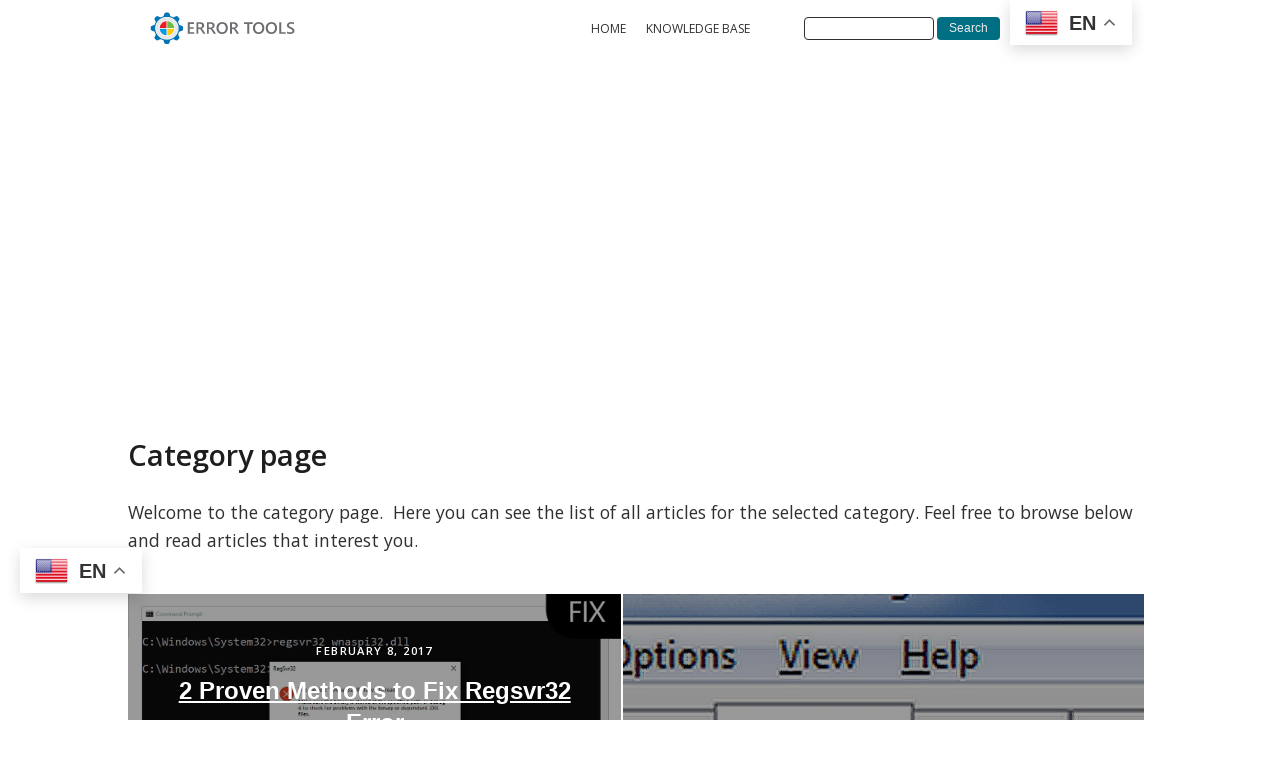

--- FILE ---
content_type: text/html; charset=UTF-8
request_url: https://errortools.com/tag/regsvr32-exe-error/
body_size: 9320
content:
<!DOCTYPE html>
<html dir="ltr" lang="en-US" prefix="og: https://ogp.me/ns#" >
<head>
<meta charset="UTF-8">
<meta name="viewport" content="width=device-width, initial-scale=1.0">
<!-- WP_HEAD() START -->
<title>regsvr32.exe error - ErrorTools</title>
<link rel="preload" as="style" href="https://fonts.googleapis.com/css?display=swap&family=Open+Sans:600,regular,|Open+Sans:600,regular," >
<link rel="stylesheet" href="https://fonts.googleapis.com/css?display=swap&family=Open+Sans:600,regular,|Open+Sans:600,regular,">

		<!-- All in One SEO Pro 4.9.3 - aioseo.com -->
	<meta name="robots" content="max-image-preview:large" />
	<link rel="canonical" href="https://errortools.com/tag/regsvr32-exe-error/" />
	<meta name="generator" content="All in One SEO Pro (AIOSEO) 4.9.3" />
		<meta property="og:locale" content="en_US" />
		<meta property="og:site_name" content="ErrorTools - Solutions for all Windows errors and issues" />
		<meta property="og:type" content="article" />
		<meta property="og:title" content="regsvr32.exe error - ErrorTools" />
		<meta property="og:url" content="https://errortools.com/tag/regsvr32-exe-error/" />
		<meta name="twitter:card" content="summary_large_image" />
		<meta name="twitter:title" content="regsvr32.exe error - ErrorTools" />
		<script type="application/ld+json" class="aioseo-schema">
			{"@context":"https:\/\/schema.org","@graph":[{"@type":"BreadcrumbList","@id":"https:\/\/errortools.com\/tag\/regsvr32-exe-error\/#breadcrumblist","itemListElement":[{"@type":"ListItem","@id":"https:\/\/errortools.com#listItem","position":1,"name":"Home","item":"https:\/\/errortools.com","nextItem":{"@type":"ListItem","@id":"https:\/\/errortools.com\/tag\/regsvr32-exe-error\/#listItem","name":"regsvr32.exe error"}},{"@type":"ListItem","@id":"https:\/\/errortools.com\/tag\/regsvr32-exe-error\/#listItem","position":2,"name":"regsvr32.exe error","previousItem":{"@type":"ListItem","@id":"https:\/\/errortools.com#listItem","name":"Home"}}]},{"@type":"CollectionPage","@id":"https:\/\/errortools.com\/tag\/regsvr32-exe-error\/#collectionpage","url":"https:\/\/errortools.com\/tag\/regsvr32-exe-error\/","name":"regsvr32.exe error - ErrorTools","inLanguage":"en-US","isPartOf":{"@id":"https:\/\/errortools.com\/#website"},"breadcrumb":{"@id":"https:\/\/errortools.com\/tag\/regsvr32-exe-error\/#breadcrumblist"}},{"@type":"Organization","@id":"https:\/\/errortools.com\/#organization","name":"ErrorTools","description":"Solutions for all Windows errors and issues","url":"https:\/\/errortools.com\/","telephone":"+38761951912"},{"@type":"WebSite","@id":"https:\/\/errortools.com\/#website","url":"https:\/\/errortools.com\/","name":"ErrorTools","description":"Solutions for all Windows errors and issues","inLanguage":"en-US","publisher":{"@id":"https:\/\/errortools.com\/#organization"}}]}
		</script>
		<!-- All in One SEO Pro -->

<link rel="alternate" type="application/rss+xml" title="ErrorTools &raquo; regsvr32.exe error Tag Feed" href="https://errortools.com/tag/regsvr32-exe-error/feed/" />
		<!-- This site uses the Google Analytics by MonsterInsights plugin v9.11.1 - Using Analytics tracking - https://www.monsterinsights.com/ -->
		<!-- Note: MonsterInsights is not currently configured on this site. The site owner needs to authenticate with Google Analytics in the MonsterInsights settings panel. -->
					<!-- No tracking code set -->
				<!-- / Google Analytics by MonsterInsights -->
		<style id='wp-img-auto-sizes-contain-inline-css' type='text/css'>
img:is([sizes=auto i],[sizes^="auto," i]){contain-intrinsic-size:3000px 1500px}
/*# sourceURL=wp-img-auto-sizes-contain-inline-css */
</style>
<style id='wp-block-library-inline-css' type='text/css'>
:root{--wp-block-synced-color:#7a00df;--wp-block-synced-color--rgb:122,0,223;--wp-bound-block-color:var(--wp-block-synced-color);--wp-editor-canvas-background:#ddd;--wp-admin-theme-color:#007cba;--wp-admin-theme-color--rgb:0,124,186;--wp-admin-theme-color-darker-10:#006ba1;--wp-admin-theme-color-darker-10--rgb:0,107,160.5;--wp-admin-theme-color-darker-20:#005a87;--wp-admin-theme-color-darker-20--rgb:0,90,135;--wp-admin-border-width-focus:2px}@media (min-resolution:192dpi){:root{--wp-admin-border-width-focus:1.5px}}.wp-element-button{cursor:pointer}:root .has-very-light-gray-background-color{background-color:#eee}:root .has-very-dark-gray-background-color{background-color:#313131}:root .has-very-light-gray-color{color:#eee}:root .has-very-dark-gray-color{color:#313131}:root .has-vivid-green-cyan-to-vivid-cyan-blue-gradient-background{background:linear-gradient(135deg,#00d084,#0693e3)}:root .has-purple-crush-gradient-background{background:linear-gradient(135deg,#34e2e4,#4721fb 50%,#ab1dfe)}:root .has-hazy-dawn-gradient-background{background:linear-gradient(135deg,#faaca8,#dad0ec)}:root .has-subdued-olive-gradient-background{background:linear-gradient(135deg,#fafae1,#67a671)}:root .has-atomic-cream-gradient-background{background:linear-gradient(135deg,#fdd79a,#004a59)}:root .has-nightshade-gradient-background{background:linear-gradient(135deg,#330968,#31cdcf)}:root .has-midnight-gradient-background{background:linear-gradient(135deg,#020381,#2874fc)}:root{--wp--preset--font-size--normal:16px;--wp--preset--font-size--huge:42px}.has-regular-font-size{font-size:1em}.has-larger-font-size{font-size:2.625em}.has-normal-font-size{font-size:var(--wp--preset--font-size--normal)}.has-huge-font-size{font-size:var(--wp--preset--font-size--huge)}.has-text-align-center{text-align:center}.has-text-align-left{text-align:left}.has-text-align-right{text-align:right}.has-fit-text{white-space:nowrap!important}#end-resizable-editor-section{display:none}.aligncenter{clear:both}.items-justified-left{justify-content:flex-start}.items-justified-center{justify-content:center}.items-justified-right{justify-content:flex-end}.items-justified-space-between{justify-content:space-between}.screen-reader-text{border:0;clip-path:inset(50%);height:1px;margin:-1px;overflow:hidden;padding:0;position:absolute;width:1px;word-wrap:normal!important}.screen-reader-text:focus{background-color:#ddd;clip-path:none;color:#444;display:block;font-size:1em;height:auto;left:5px;line-height:normal;padding:15px 23px 14px;text-decoration:none;top:5px;width:auto;z-index:100000}html :where(.has-border-color){border-style:solid}html :where([style*=border-top-color]){border-top-style:solid}html :where([style*=border-right-color]){border-right-style:solid}html :where([style*=border-bottom-color]){border-bottom-style:solid}html :where([style*=border-left-color]){border-left-style:solid}html :where([style*=border-width]){border-style:solid}html :where([style*=border-top-width]){border-top-style:solid}html :where([style*=border-right-width]){border-right-style:solid}html :where([style*=border-bottom-width]){border-bottom-style:solid}html :where([style*=border-left-width]){border-left-style:solid}html :where(img[class*=wp-image-]){height:auto;max-width:100%}:where(figure){margin:0 0 1em}html :where(.is-position-sticky){--wp-admin--admin-bar--position-offset:var(--wp-admin--admin-bar--height,0px)}@media screen and (max-width:600px){html :where(.is-position-sticky){--wp-admin--admin-bar--position-offset:0px}}

/*# sourceURL=wp-block-library-inline-css */
</style><style id='global-styles-inline-css' type='text/css'>
:root{--wp--preset--aspect-ratio--square: 1;--wp--preset--aspect-ratio--4-3: 4/3;--wp--preset--aspect-ratio--3-4: 3/4;--wp--preset--aspect-ratio--3-2: 3/2;--wp--preset--aspect-ratio--2-3: 2/3;--wp--preset--aspect-ratio--16-9: 16/9;--wp--preset--aspect-ratio--9-16: 9/16;--wp--preset--color--black: #000000;--wp--preset--color--cyan-bluish-gray: #abb8c3;--wp--preset--color--white: #ffffff;--wp--preset--color--pale-pink: #f78da7;--wp--preset--color--vivid-red: #cf2e2e;--wp--preset--color--luminous-vivid-orange: #ff6900;--wp--preset--color--luminous-vivid-amber: #fcb900;--wp--preset--color--light-green-cyan: #7bdcb5;--wp--preset--color--vivid-green-cyan: #00d084;--wp--preset--color--pale-cyan-blue: #8ed1fc;--wp--preset--color--vivid-cyan-blue: #0693e3;--wp--preset--color--vivid-purple: #9b51e0;--wp--preset--gradient--vivid-cyan-blue-to-vivid-purple: linear-gradient(135deg,rgb(6,147,227) 0%,rgb(155,81,224) 100%);--wp--preset--gradient--light-green-cyan-to-vivid-green-cyan: linear-gradient(135deg,rgb(122,220,180) 0%,rgb(0,208,130) 100%);--wp--preset--gradient--luminous-vivid-amber-to-luminous-vivid-orange: linear-gradient(135deg,rgb(252,185,0) 0%,rgb(255,105,0) 100%);--wp--preset--gradient--luminous-vivid-orange-to-vivid-red: linear-gradient(135deg,rgb(255,105,0) 0%,rgb(207,46,46) 100%);--wp--preset--gradient--very-light-gray-to-cyan-bluish-gray: linear-gradient(135deg,rgb(238,238,238) 0%,rgb(169,184,195) 100%);--wp--preset--gradient--cool-to-warm-spectrum: linear-gradient(135deg,rgb(74,234,220) 0%,rgb(151,120,209) 20%,rgb(207,42,186) 40%,rgb(238,44,130) 60%,rgb(251,105,98) 80%,rgb(254,248,76) 100%);--wp--preset--gradient--blush-light-purple: linear-gradient(135deg,rgb(255,206,236) 0%,rgb(152,150,240) 100%);--wp--preset--gradient--blush-bordeaux: linear-gradient(135deg,rgb(254,205,165) 0%,rgb(254,45,45) 50%,rgb(107,0,62) 100%);--wp--preset--gradient--luminous-dusk: linear-gradient(135deg,rgb(255,203,112) 0%,rgb(199,81,192) 50%,rgb(65,88,208) 100%);--wp--preset--gradient--pale-ocean: linear-gradient(135deg,rgb(255,245,203) 0%,rgb(182,227,212) 50%,rgb(51,167,181) 100%);--wp--preset--gradient--electric-grass: linear-gradient(135deg,rgb(202,248,128) 0%,rgb(113,206,126) 100%);--wp--preset--gradient--midnight: linear-gradient(135deg,rgb(2,3,129) 0%,rgb(40,116,252) 100%);--wp--preset--font-size--small: 13px;--wp--preset--font-size--medium: 20px;--wp--preset--font-size--large: 36px;--wp--preset--font-size--x-large: 42px;--wp--preset--spacing--20: 0.44rem;--wp--preset--spacing--30: 0.67rem;--wp--preset--spacing--40: 1rem;--wp--preset--spacing--50: 1.5rem;--wp--preset--spacing--60: 2.25rem;--wp--preset--spacing--70: 3.38rem;--wp--preset--spacing--80: 5.06rem;--wp--preset--shadow--natural: 6px 6px 9px rgba(0, 0, 0, 0.2);--wp--preset--shadow--deep: 12px 12px 50px rgba(0, 0, 0, 0.4);--wp--preset--shadow--sharp: 6px 6px 0px rgba(0, 0, 0, 0.2);--wp--preset--shadow--outlined: 6px 6px 0px -3px rgb(255, 255, 255), 6px 6px rgb(0, 0, 0);--wp--preset--shadow--crisp: 6px 6px 0px rgb(0, 0, 0);}:where(.is-layout-flex){gap: 0.5em;}:where(.is-layout-grid){gap: 0.5em;}body .is-layout-flex{display: flex;}.is-layout-flex{flex-wrap: wrap;align-items: center;}.is-layout-flex > :is(*, div){margin: 0;}body .is-layout-grid{display: grid;}.is-layout-grid > :is(*, div){margin: 0;}:where(.wp-block-columns.is-layout-flex){gap: 2em;}:where(.wp-block-columns.is-layout-grid){gap: 2em;}:where(.wp-block-post-template.is-layout-flex){gap: 1.25em;}:where(.wp-block-post-template.is-layout-grid){gap: 1.25em;}.has-black-color{color: var(--wp--preset--color--black) !important;}.has-cyan-bluish-gray-color{color: var(--wp--preset--color--cyan-bluish-gray) !important;}.has-white-color{color: var(--wp--preset--color--white) !important;}.has-pale-pink-color{color: var(--wp--preset--color--pale-pink) !important;}.has-vivid-red-color{color: var(--wp--preset--color--vivid-red) !important;}.has-luminous-vivid-orange-color{color: var(--wp--preset--color--luminous-vivid-orange) !important;}.has-luminous-vivid-amber-color{color: var(--wp--preset--color--luminous-vivid-amber) !important;}.has-light-green-cyan-color{color: var(--wp--preset--color--light-green-cyan) !important;}.has-vivid-green-cyan-color{color: var(--wp--preset--color--vivid-green-cyan) !important;}.has-pale-cyan-blue-color{color: var(--wp--preset--color--pale-cyan-blue) !important;}.has-vivid-cyan-blue-color{color: var(--wp--preset--color--vivid-cyan-blue) !important;}.has-vivid-purple-color{color: var(--wp--preset--color--vivid-purple) !important;}.has-black-background-color{background-color: var(--wp--preset--color--black) !important;}.has-cyan-bluish-gray-background-color{background-color: var(--wp--preset--color--cyan-bluish-gray) !important;}.has-white-background-color{background-color: var(--wp--preset--color--white) !important;}.has-pale-pink-background-color{background-color: var(--wp--preset--color--pale-pink) !important;}.has-vivid-red-background-color{background-color: var(--wp--preset--color--vivid-red) !important;}.has-luminous-vivid-orange-background-color{background-color: var(--wp--preset--color--luminous-vivid-orange) !important;}.has-luminous-vivid-amber-background-color{background-color: var(--wp--preset--color--luminous-vivid-amber) !important;}.has-light-green-cyan-background-color{background-color: var(--wp--preset--color--light-green-cyan) !important;}.has-vivid-green-cyan-background-color{background-color: var(--wp--preset--color--vivid-green-cyan) !important;}.has-pale-cyan-blue-background-color{background-color: var(--wp--preset--color--pale-cyan-blue) !important;}.has-vivid-cyan-blue-background-color{background-color: var(--wp--preset--color--vivid-cyan-blue) !important;}.has-vivid-purple-background-color{background-color: var(--wp--preset--color--vivid-purple) !important;}.has-black-border-color{border-color: var(--wp--preset--color--black) !important;}.has-cyan-bluish-gray-border-color{border-color: var(--wp--preset--color--cyan-bluish-gray) !important;}.has-white-border-color{border-color: var(--wp--preset--color--white) !important;}.has-pale-pink-border-color{border-color: var(--wp--preset--color--pale-pink) !important;}.has-vivid-red-border-color{border-color: var(--wp--preset--color--vivid-red) !important;}.has-luminous-vivid-orange-border-color{border-color: var(--wp--preset--color--luminous-vivid-orange) !important;}.has-luminous-vivid-amber-border-color{border-color: var(--wp--preset--color--luminous-vivid-amber) !important;}.has-light-green-cyan-border-color{border-color: var(--wp--preset--color--light-green-cyan) !important;}.has-vivid-green-cyan-border-color{border-color: var(--wp--preset--color--vivid-green-cyan) !important;}.has-pale-cyan-blue-border-color{border-color: var(--wp--preset--color--pale-cyan-blue) !important;}.has-vivid-cyan-blue-border-color{border-color: var(--wp--preset--color--vivid-cyan-blue) !important;}.has-vivid-purple-border-color{border-color: var(--wp--preset--color--vivid-purple) !important;}.has-vivid-cyan-blue-to-vivid-purple-gradient-background{background: var(--wp--preset--gradient--vivid-cyan-blue-to-vivid-purple) !important;}.has-light-green-cyan-to-vivid-green-cyan-gradient-background{background: var(--wp--preset--gradient--light-green-cyan-to-vivid-green-cyan) !important;}.has-luminous-vivid-amber-to-luminous-vivid-orange-gradient-background{background: var(--wp--preset--gradient--luminous-vivid-amber-to-luminous-vivid-orange) !important;}.has-luminous-vivid-orange-to-vivid-red-gradient-background{background: var(--wp--preset--gradient--luminous-vivid-orange-to-vivid-red) !important;}.has-very-light-gray-to-cyan-bluish-gray-gradient-background{background: var(--wp--preset--gradient--very-light-gray-to-cyan-bluish-gray) !important;}.has-cool-to-warm-spectrum-gradient-background{background: var(--wp--preset--gradient--cool-to-warm-spectrum) !important;}.has-blush-light-purple-gradient-background{background: var(--wp--preset--gradient--blush-light-purple) !important;}.has-blush-bordeaux-gradient-background{background: var(--wp--preset--gradient--blush-bordeaux) !important;}.has-luminous-dusk-gradient-background{background: var(--wp--preset--gradient--luminous-dusk) !important;}.has-pale-ocean-gradient-background{background: var(--wp--preset--gradient--pale-ocean) !important;}.has-electric-grass-gradient-background{background: var(--wp--preset--gradient--electric-grass) !important;}.has-midnight-gradient-background{background: var(--wp--preset--gradient--midnight) !important;}.has-small-font-size{font-size: var(--wp--preset--font-size--small) !important;}.has-medium-font-size{font-size: var(--wp--preset--font-size--medium) !important;}.has-large-font-size{font-size: var(--wp--preset--font-size--large) !important;}.has-x-large-font-size{font-size: var(--wp--preset--font-size--x-large) !important;}
/*# sourceURL=global-styles-inline-css */
</style>

<style id='classic-theme-styles-inline-css' type='text/css'>
/*! This file is auto-generated */
.wp-block-button__link{color:#fff;background-color:#32373c;border-radius:9999px;box-shadow:none;text-decoration:none;padding:calc(.667em + 2px) calc(1.333em + 2px);font-size:1.125em}.wp-block-file__button{background:#32373c;color:#fff;text-decoration:none}
/*# sourceURL=/wp-includes/css/classic-themes.min.css */
</style>
<link rel='stylesheet' id='oxygen-css' href='https://errortools.com/wp-content/plugins/oxygen/component-framework/oxygen.css?ver=4.9.2' type='text/css' media='all' />
<link rel='stylesheet' id='SFSImainCss-css' href='https://errortools.com/wp-content/plugins/ultimate-social-media-icons/css/sfsi-style.css?ver=2.9.5' type='text/css' media='all' />
<script type="text/javascript" src="https://errortools.com/wp-includes/js/jquery/jquery.min.js?ver=3.7.1" id="jquery-core-js"></script>
<script type="text/javascript" src="https://errortools.com/wp-includes/js/jquery/jquery-migrate.min.js?ver=3.4.1" id="jquery-migrate-js"></script>
<link rel="https://api.w.org/" href="https://errortools.com/wp-json/" /><link rel="alternate" title="JSON" type="application/json" href="https://errortools.com/wp-json/wp/v2/tags/345" /><link rel="EditURI" type="application/rsd+xml" title="RSD" href="https://errortools.com/xmlrpc.php?rsd" />
<meta name="generator" content="WordPress 6.9" />
<meta name='impact-site-verification' value='-773904337'><script src="https://cmp.setupcmp.com/cmp/cmp/cmp-stub.js" data-prop-id="6946"></script>
<script src="https://cmp.setupcmp.com/cmp/cmp/cmp-v1.js" data-prop-stpd-cmp-id="6946" async></script><script async src="https://pagead2.googlesyndication.com/pagead/js/adsbygoogle.js?client=ca-pub-5381471849094817"
     crossorigin="anonymous"></script><!-- Google tag (gtag.js) -->
<script async src="https://www.googletagmanager.com/gtag/js?id=G-MJPJ6GB5YS"></script>
<script>
  window.dataLayer = window.dataLayer || [];
  function gtag(){dataLayer.push(arguments);}
  gtag('js', new Date());

  gtag('config', 'G-MJPJ6GB5YS');
</script><meta name="color-scheme" content="only light"><meta name="follow.[base64]" content="8KlQaa95QdvKpbetyEFb"/><link rel="icon" href="https://errortools.com/wp-content/uploads/2021/04/favicon.png" sizes="32x32" />
<link rel="icon" href="https://errortools.com/wp-content/uploads/2021/04/favicon.png" sizes="192x192" />
<link rel="apple-touch-icon" href="https://errortools.com/wp-content/uploads/2021/04/favicon.png" />
<meta name="msapplication-TileImage" content="https://errortools.com/wp-content/uploads/2021/04/favicon.png" />
<link rel='stylesheet' id='oxygen-styles-css' href='//errortools.com/tag/regsvr32-exe-error/?xlink=css&#038;ver=6.9' type='text/css' media='all' />
<!-- END OF WP_HEAD() -->
</head>
<body data-rsssl=1 class="archive tag tag-regsvr32-exe-error tag-345 wp-theme-oxygen-is-not-a-theme  wp-embed-responsive oxygen-body sfsi_actvite_theme_flat_square" >




						<header id="_header-35-32" class="oxy-header-wrapper oxy-sticky-header oxy-overlay-header oxy-header" ><div id="_header_row-36-32" class="oxy-header-row" ><div class="oxy-header-container"><div id="_header_left-37-32" class="oxy-header-left" ><a id="link-44-32" class="ct-link" href="https://errortools.com/"   ><img  id="image-41-32" alt="Logo" src="https://errortools.com/wp-content/uploads/2022/02/errortools-logo2-01.svg" class="ct-image"/></a></div><div id="_header_center-38-32" class="oxy-header-center" ></div><div id="_header_right-39-32" class="oxy-header-right" ><nav id="_nav_menu-42-32" class="oxy-nav-menu" ><div class='oxy-menu-toggle'><div class='oxy-nav-menu-hamburger-wrap'><div class='oxy-nav-menu-hamburger'><div class='oxy-nav-menu-hamburger-line'></div><div class='oxy-nav-menu-hamburger-line'></div><div class='oxy-nav-menu-hamburger-line'></div></div></div></div><div class="menu-main-menu-container"><ul id="menu-main-menu" class="oxy-nav-menu-list"><li id="menu-item-22219" class="menu-item menu-item-type-custom menu-item-object-custom menu-item-home menu-item-22219"><a href="https://errortools.com">HOME</a></li>
<li id="menu-item-22220" class="menu-item menu-item-type-post_type menu-item-object-page menu-item-22220"><a href="https://errortools.com/category-page-for-articles/">KNOWLEDGE BASE</a></li>
</ul></div></nav>
                <div id="_search_form-45-32" class="oxy-search-form" >
                <form role="search" method="get" id="searchform" class="searchform" action="https://errortools.com/">
				<div>
					<label class="screen-reader-text" for="s">Search for:</label>
					<input type="text" value="" name="s" id="s" />
					<input type="submit" id="searchsubmit" value="Search" />
				</div>
			</form>                </div>
        
        <div id="shortcode-46-32" class="ct-shortcode" ><div class="gtranslate_wrapper" id="gt-wrapper-50571958"></div></div></div></div></div></header>
				<script type="text/javascript">
			jQuery(document).ready(function() {
				var selector = "#_header-35-32",
					scrollval = parseInt("1");
				if (!scrollval || scrollval < 1) {
											jQuery("body").css("margin-top", jQuery(selector).outerHeight());
						jQuery(selector).addClass("oxy-sticky-header-active");
									}
				else {
					var scrollTopOld = 0;
					jQuery(window).scroll(function() {
						if (!jQuery('body').hasClass('oxy-nav-menu-prevent-overflow')) {
							if (jQuery(this).scrollTop() > scrollval 
																) {
								if (
																		!jQuery(selector).hasClass("oxy-sticky-header-active")) {
									if (jQuery(selector).css('position')!='absolute') {
										jQuery("body").css("margin-top", jQuery(selector).outerHeight());
									}
									jQuery(selector)
										.addClass("oxy-sticky-header-active")
																	}
							}
							else {
								jQuery(selector)
									.removeClass("oxy-sticky-header-fade-in")
									.removeClass("oxy-sticky-header-active");
								if (jQuery(selector).css('position')!='absolute') {
									jQuery("body").css("margin-top", "");
								}
							}
							scrollTopOld = jQuery(this).scrollTop();
						}
					})
				}
			});
		</script><section id="section-2-22189" class=" ct-section" ><div class="ct-section-inner-wrap"><div id="div_block-3-22189" class="ct-div-block" ><h1 id="headline-10-22189" class="ct-headline">Category page</h1><div id="text_block-11-22189" class="ct-text-block" >Welcome to the category page.&nbsp; Here you can see the list of all articles for the selected category. Feel free to browse below and read articles that interest you.</div>        
                <div id="_posts_grid-4-22189" class='oxy-easy-posts oxy-posts-grid' >
                                    <div class='oxy-posts'>
                     <div class='oxy-post' style='background-image: url(https://errortools.com/wp-content/uploads/2017/02/2-Proven-Methods-to-Fix-Regsvr32-Error-e1648657285382.jpg);'>
  
  	<div class='oxy-post-image-overlay'>
      
    <div class='oxy-post-image-date-overlay'>
		February 8, 2017	</div>
      
    <a class='oxy-post-title' href='https://errortools.com/windows/fix-regsvr32-error/'>2 Proven Methods to Fix Regsvr32 Error</a>
      
    <a href='https://errortools.com/windows/fix-regsvr32-error/' class='oxy-read-more'>Read More</a>
     
  	</div>

</div> <div class='oxy-post' style='background-image: url(https://errortools.com/wp-content/uploads/2014/05/Step-By-Step-Guide-to-Fixing-Regsvr32.exe-Error-On-Windows-e1648646338377.jpg);'>
  
  	<div class='oxy-post-image-overlay'>
      
    <div class='oxy-post-image-date-overlay'>
		May 29, 2014	</div>
      
    <a class='oxy-post-title' href='https://errortools.com/windows/regsvr32-exe-error-code-fix/'>Step By Step Guide to Fixing Regsvr32.exe Error On Windows</a>
      
    <a href='https://errortools.com/windows/regsvr32-exe-error-code-fix/' class='oxy-read-more'>Read More</a>
     
  	</div>

</div>                </div>
                                <div class='oxy-easy-posts-pages'>
                                    </div>
                                            </div>
                </div></div></section><section id="section-9-32" class=" ct-section" ><div class="ct-section-inner-wrap"><div id="div_block-4-32" class="ct-div-block" ><img  id="image-24-32" alt="Logo" src="https://errortools.com/wp-content/uploads/2022/02/errortools-logo2-01.svg" class="ct-image"/><div id="div_block-34-32" class="ct-div-block" ><a id="text_block-26-32" class="ct-link-text" href="https://errortools.com/privacy-policy/"   >PRIVACY</a><div id="text_block-33-32" class="ct-text-block" >|</div><a id="link_text-32-32" class="ct-link-text" href="https://errortools.com/web-site-terms-and-conditions-of-use/"   >TERMS</a></div><div id="text_block-25-32" class="ct-text-block" >Copyright © 2023, ErrorTools. All Rights Reserved<br>Trademark: Microsoft Windows logos are registered trademarks of Microsoft. Disclaimer: ErrorTools.com is not affiliated with Microsoft, nor claims direct affiliation.<br>The information on this page is provided for information purposes only.</div><div id="code_block-29-32" class="ct-code-block" ><a class="dmca-badge" title="DMCA.com Protection Status" href="https://www.dmca.com/Protection/Status.aspx?ID=c83b9835-eb61-44c5-ab79-2a578455c80b&amp;refurl=https://errortools.com/"><img class="aligncenter" src="https://images.dmca.com/Badges/dmca-badge-w100-5x1-10.png?ID=c83b9835-eb61-44c5-ab79-2a578455c80b" alt="DMCA.com Protection Status" /></a></div></div></div></section><div id="code_block-51-32" class="ct-code-block" ><script>var clicky_site_ids = clicky_site_ids || []; clicky_site_ids.push(101147710);</script>
<script async src="//static.getclicky.com/js"></script>

<!-- Global site tag (gtag.js) - Google Analytics -->
<script async src="https://www.googletagmanager.com/gtag/js?id=G-NXH4MN2SWJ"></script>
<script>
  window.dataLayer = window.dataLayer || [];
  function gtag(){dataLayer.push(arguments);}
  gtag('js', new Date());
  gtag('config', 'G-NXH4MN2SWJ');
</script></div>	<!-- WP_FOOTER -->
<script type="speculationrules">
{"prefetch":[{"source":"document","where":{"and":[{"href_matches":"/*"},{"not":{"href_matches":["/wp-*.php","/wp-admin/*","/wp-content/uploads/*","/wp-content/*","/wp-content/plugins/*","/wp-content/themes/Manganite-for-Oxygen-Builder/*","/wp-content/themes/oxygen-is-not-a-theme/*","/*\\?(.+)"]}},{"not":{"selector_matches":"a[rel~=\"nofollow\"]"}},{"not":{"selector_matches":".no-prefetch, .no-prefetch a"}}]},"eagerness":"conservative"}]}
</script>
<div class="gtranslate_wrapper" id="gt-wrapper-68384227"></div>                <!--facebook like and share js -->
                <div id="fb-root"></div>
                <script>
                    (function(d, s, id) {
                        var js, fjs = d.getElementsByTagName(s)[0];
                        if (d.getElementById(id)) return;
                        js = d.createElement(s);
                        js.id = id;
                        js.src = "https://connect.facebook.net/en_US/sdk.js#xfbml=1&version=v3.2";
                        fjs.parentNode.insertBefore(js, fjs);
                    }(document, 'script', 'facebook-jssdk'));
                </script>
                <script>
window.addEventListener('sfsi_functions_loaded', function() {
    if (typeof sfsi_responsive_toggle == 'function') {
        sfsi_responsive_toggle(0);
        // console.log('sfsi_responsive_toggle');

    }
})
</script>
    <script>
        window.addEventListener('sfsi_functions_loaded', function () {
            if (typeof sfsi_plugin_version == 'function') {
                sfsi_plugin_version(2.77);
            }
        });

        function sfsi_processfurther(ref) {
            var feed_id = '[base64]';
            var feedtype = 8;
            var email = jQuery(ref).find('input[name="email"]').val();
            var filter = /^(([^<>()[\]\\.,;:\s@\"]+(\.[^<>()[\]\\.,;:\s@\"]+)*)|(\".+\"))@((\[[0-9]{1,3}\.[0-9]{1,3}\.[0-9]{1,3}\.[0-9]{1,3}\])|(([a-zA-Z\-0-9]+\.)+[a-zA-Z]{2,}))$/;
            if ((email != "Enter your email") && (filter.test(email))) {
                if (feedtype == "8") {
                    var url = "https://api.follow.it/subscription-form/" + feed_id + "/" + feedtype;
                    window.open(url, "popupwindow", "scrollbars=yes,width=1080,height=760");
                    return true;
                }
            } else {
                alert("Please enter email address");
                jQuery(ref).find('input[name="email"]').focus();
                return false;
            }
        }
    </script>
    <style type="text/css" aria-selected="true">
        .sfsi_subscribe_Popinner {
             width: 100% !important;

            height: auto !important;

         padding: 18px 0px !important;

            background-color: #ffffff !important;
        }

        .sfsi_subscribe_Popinner form {
            margin: 0 20px !important;
        }

        .sfsi_subscribe_Popinner h5 {
            font-family: Helvetica,Arial,sans-serif !important;

             font-weight: bold !important;   color:#000000 !important; font-size: 16px !important;   text-align:center !important; margin: 0 0 10px !important;
            padding: 0 !important;
        }

        .sfsi_subscription_form_field {
            margin: 5px 0 !important;
            width: 100% !important;
            display: inline-flex;
            display: -webkit-inline-flex;
        }

        .sfsi_subscription_form_field input {
            width: 100% !important;
            padding: 10px 0px !important;
        }

        .sfsi_subscribe_Popinner input[type=email] {
         font-family: Helvetica,Arial,sans-serif !important;   font-style:normal !important;   font-size:14px !important; text-align: center !important;        }

        .sfsi_subscribe_Popinner input[type=email]::-webkit-input-placeholder {

         font-family: Helvetica,Arial,sans-serif !important;   font-style:normal !important;  font-size: 14px !important;   text-align:center !important;        }

        .sfsi_subscribe_Popinner input[type=email]:-moz-placeholder {
            /* Firefox 18- */
         font-family: Helvetica,Arial,sans-serif !important;   font-style:normal !important;   font-size: 14px !important;   text-align:center !important;
        }

        .sfsi_subscribe_Popinner input[type=email]::-moz-placeholder {
            /* Firefox 19+ */
         font-family: Helvetica,Arial,sans-serif !important;   font-style: normal !important;
              font-size: 14px !important;   text-align:center !important;        }

        .sfsi_subscribe_Popinner input[type=email]:-ms-input-placeholder {

            font-family: Helvetica,Arial,sans-serif !important;  font-style:normal !important;   font-size:14px !important;
         text-align: center !important;        }

        .sfsi_subscribe_Popinner input[type=submit] {

         font-family: Helvetica,Arial,sans-serif !important;   font-weight: bold !important;   color:#000000 !important; font-size: 16px !important;   text-align:center !important; background-color: #dedede !important;        }

                .sfsi_shortcode_container {
            float: left;
        }

        .sfsi_shortcode_container .norm_row .sfsi_wDiv {
            position: relative !important;
        }

        .sfsi_shortcode_container .sfsi_holders {
            display: none;
        }

            </style>

    
		<script type="text/javascript">
			jQuery(document).ready(function() {
				jQuery('body').on('click', '.oxy-menu-toggle', function() {
					jQuery(this).parent('.oxy-nav-menu').toggleClass('oxy-nav-menu-open');
					jQuery('body').toggleClass('oxy-nav-menu-prevent-overflow');
					jQuery('html').toggleClass('oxy-nav-menu-prevent-overflow');
				});
				var selector = '.oxy-nav-menu-open .menu-item a[href*="#"]';
				jQuery('body').on('click', selector, function(){
					jQuery('.oxy-nav-menu-open').removeClass('oxy-nav-menu-open');
					jQuery('body').removeClass('oxy-nav-menu-prevent-overflow');
					jQuery('html').removeClass('oxy-nav-menu-prevent-overflow');
					jQuery(this).click();
				});
			});
		</script>

	<script type="text/javascript" src="https://errortools.com/wp-includes/js/jquery/ui/core.min.js?ver=1.13.3" id="jquery-ui-core-js"></script>
<script type="text/javascript" src="https://errortools.com/wp-content/plugins/ultimate-social-media-icons/js/shuffle/modernizr.custom.min.js?ver=6.9" id="SFSIjqueryModernizr-js"></script>
<script type="text/javascript" src="https://errortools.com/wp-content/plugins/ultimate-social-media-icons/js/shuffle/jquery.shuffle.min.js?ver=6.9" id="SFSIjqueryShuffle-js"></script>
<script type="text/javascript" src="https://errortools.com/wp-content/plugins/ultimate-social-media-icons/js/shuffle/random-shuffle-min.js?ver=6.9" id="SFSIjqueryrandom-shuffle-js"></script>
<script type="text/javascript" id="SFSICustomJs-js-extra">
/* <![CDATA[ */
var sfsi_icon_ajax_object = {"nonce":"37b873903a","ajax_url":"https://errortools.com/wp-admin/admin-ajax.php","plugin_url":"https://errortools.com/wp-content/plugins/ultimate-social-media-icons/"};
//# sourceURL=SFSICustomJs-js-extra
/* ]]> */
</script>
<script type="text/javascript" src="https://errortools.com/wp-content/plugins/ultimate-social-media-icons/js/custom.js?ver=2.9.5" id="SFSICustomJs-js"></script>
<script type="text/javascript" id="gt_widget_script_50571958-js-before">
/* <![CDATA[ */
window.gtranslateSettings = /* document.write */ window.gtranslateSettings || {};window.gtranslateSettings['50571958'] = {"default_language":"en","languages":["ar","bn","zh-CN","nl","en","fr","de","iw","hi","it","ja","ko","pt","pa","ru","es"],"url_structure":"sub_directory","native_language_names":1,"detect_browser_language":1,"flag_style":"3d","wrapper_selector":"#gt-wrapper-50571958","alt_flags":{"en":"usa","es":"mexico"},"float_switcher_open_direction":"top","switcher_horizontal_position":"inline","custom_css":"#gt_float_wrapper {\r\nbottom:120px !important;\r\n}","flags_location":"\/wp-content\/plugins\/gtranslate\/flags\/"};
//# sourceURL=gt_widget_script_50571958-js-before
/* ]]> */
</script><script src="https://errortools.com/wp-content/plugins/gtranslate/js/float.js?ver=6.9" data-no-optimize="1" data-no-minify="1" data-gt-orig-url="/tag/regsvr32-exe-error/" data-gt-orig-domain="errortools.com" data-gt-widget-id="50571958" defer></script><script type="text/javascript" id="gt_widget_script_68384227-js-before">
/* <![CDATA[ */
window.gtranslateSettings = /* document.write */ window.gtranslateSettings || {};window.gtranslateSettings['68384227'] = {"default_language":"en","languages":["ar","bn","zh-CN","nl","en","fr","de","iw","hi","it","ja","ko","pt","pa","ru","es"],"url_structure":"sub_directory","native_language_names":1,"detect_browser_language":1,"flag_style":"3d","wrapper_selector":"#gt-wrapper-68384227","alt_flags":{"en":"usa","es":"mexico"},"float_switcher_open_direction":"top","switcher_horizontal_position":"left","switcher_vertical_position":"bottom","custom_css":"#gt_float_wrapper {\r\nbottom:120px !important;\r\n}","flags_location":"\/wp-content\/plugins\/gtranslate\/flags\/"};
//# sourceURL=gt_widget_script_68384227-js-before
/* ]]> */
</script><script src="https://errortools.com/wp-content/plugins/gtranslate/js/float.js?ver=6.9" data-no-optimize="1" data-no-minify="1" data-gt-orig-url="/tag/regsvr32-exe-error/" data-gt-orig-domain="errortools.com" data-gt-widget-id="68384227" defer></script><script type="text/javascript" id="ct-footer-js"></script><!-- /WP_FOOTER --> 
<script defer src="https://static.cloudflareinsights.com/beacon.min.js/vcd15cbe7772f49c399c6a5babf22c1241717689176015" integrity="sha512-ZpsOmlRQV6y907TI0dKBHq9Md29nnaEIPlkf84rnaERnq6zvWvPUqr2ft8M1aS28oN72PdrCzSjY4U6VaAw1EQ==" data-cf-beacon='{"version":"2024.11.0","token":"079f58665b5c4ae5a43c534b86b5d033","r":1,"server_timing":{"name":{"cfCacheStatus":true,"cfEdge":true,"cfExtPri":true,"cfL4":true,"cfOrigin":true,"cfSpeedBrain":true},"location_startswith":null}}' crossorigin="anonymous"></script>
</body>
</html>


--- FILE ---
content_type: text/html; charset=utf-8
request_url: https://www.google.com/recaptcha/api2/aframe
body_size: 268
content:
<!DOCTYPE HTML><html><head><meta http-equiv="content-type" content="text/html; charset=UTF-8"></head><body><script nonce="-_vLrBvjIuGXGPfFeiDB7Q">/** Anti-fraud and anti-abuse applications only. See google.com/recaptcha */ try{var clients={'sodar':'https://pagead2.googlesyndication.com/pagead/sodar?'};window.addEventListener("message",function(a){try{if(a.source===window.parent){var b=JSON.parse(a.data);var c=clients[b['id']];if(c){var d=document.createElement('img');d.src=c+b['params']+'&rc='+(localStorage.getItem("rc::a")?sessionStorage.getItem("rc::b"):"");window.document.body.appendChild(d);sessionStorage.setItem("rc::e",parseInt(sessionStorage.getItem("rc::e")||0)+1);localStorage.setItem("rc::h",'1768737968580');}}}catch(b){}});window.parent.postMessage("_grecaptcha_ready", "*");}catch(b){}</script></body></html>